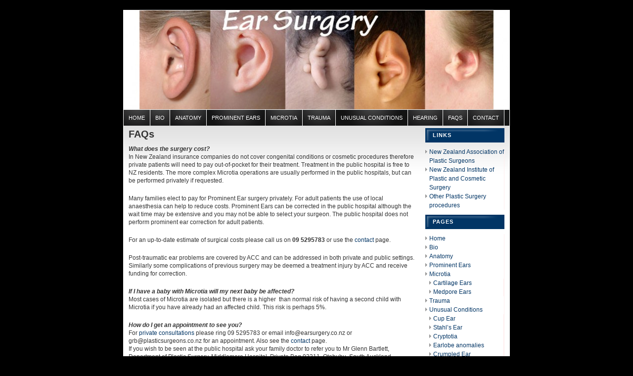

--- FILE ---
content_type: text/html; charset=UTF-8
request_url: http://www.earsurgery.co.nz/faqs
body_size: 17936
content:
<!DOCTYPE html PUBLIC "-//W3C//DTD XHTML 1.0 Transitional//EN" "http://www.w3.org/TR/xhtml1/DTD/xhtml1-transitional.dtd">
<html xmlns="http://www.w3.org/1999/xhtml">
<head profile="http://gmpg.org/xfn/11">

<!--The Title-->
<title>FAQs | Prominent Ears, Ear Pinning Surgery</title>

<!--The Favicon-->
<link rel="shortcut icon" href="http://www.earsurgery.co.nz/wp-content/themes/FlexxProfessional/images/favicon.ico" type="image/x-icon" />

<!--The Meta Info-->
<meta http-equiv="Content-Type" content="text/html; charset=UTF-8" />

<!--The Stylesheets-->
<link rel="stylesheet" href="http://www.earsurgery.co.nz/wp-content/themes/FlexxProfessional/style.css" type="text/css" media="screen" />
<!--[if lte IE 7]>
    <link rel="stylesheet" href="http://www.earsurgery.co.nz/wp-content/themes/FlexxProfessional/css/lte-ie7.css" type="text/css" media="screen" />
<![endif]-->
<!--[if lt IE 7]>
    <link rel="stylesheet" href="http://www.earsurgery.co.nz/wp-content/themes/FlexxProfessional/css/lt-ie7.css" type="text/css" media="screen" />
    <script src="http://www.earsurgery.co.nz/wp-content/themes/FlexxProfessional/js/dropdown.js" type="text/javascript"></script>
<![endif]-->
<script type="text/javascript"><!--//--><![CDATA[//><!--
sfHover = function() {
	if(document.getElementById("pagemenu")) {
		var sfEls = document.getElementById("pagemenu").getElementsByTagName("LI");
		for (var i=0; i<sfEls.length; i++) {
			sfEls[i].onmouseover=function() {
				this.className+=" sfhover";
			}
			sfEls[i].onmouseout=function() {
				this.className=this.className.replace(new RegExp(" sfhover\\b"), "");
			}
		}
	}
}
if (window.attachEvent) window.attachEvent("onload", sfHover);
sfHover = function() {
	if(document.getElementById("catmenu")) {
		var sfEls = document.getElementById("catmenu").getElementsByTagName("LI");
		for (var i=0; i<sfEls.length; i++) {
			sfEls[i].onmouseover=function() {
				this.className+=" sfhover";
			}
			sfEls[i].onmouseout=function() {
				this.className=this.className.replace(new RegExp(" sfhover\\b"), "");
			}
		}
	}
}
if (window.attachEvent) window.attachEvent("onload", sfHover);
//--><!]]></script>


<!-- custom style-sheet -->

<!--The RSS and Pingback-->
<link rel="alternate" type="application/rss+xml" title="Prominent Ears, Ear Pinning Surgery RSS Feed" href="http://www.earsurgery.co.nz/feed" />
<link rel="pingback" href="http://www.earsurgery.co.nz/xmlrpc.php" />



			<script type="text/javascript">//<![CDATA[
			// Google Analytics for WordPress by Yoast v4.2.5 | http://yoast.com/wordpress/google-analytics/
			var _gaq = _gaq || [];
			_gaq.push(['_setAccount', 'UA-30214265-1']);
							_gaq.push(['_trackPageview']);
			(function () {
				var ga = document.createElement('script');
				ga.type = 'text/javascript';
				ga.async = true;
				ga.src = ('https:' == document.location.protocol ? 'https://ssl' : 'http://www') + '.google-analytics.com/ga.js';
				var s = document.getElementsByTagName('script')[0];
				s.parentNode.insertBefore(ga, s);
			})();
			//]]></script>
			<link rel='stylesheet' id='ithemes_feedburner_widget-theme-options-css'  href='http://www.earsurgery.co.nz/wp-content/themes/FlexxProfessional/lib/feedburner-widget/css/style.css.php?ver=3.4.2' type='text/css' media='all' />
<link rel='stylesheet' id='adminbar_search_css-css'  href='http://www.earsurgery.co.nz/wp-content/plugins/enhanced-admin-bar-with-codex-search/css/adminbar_search.css?ver=3.4.2' type='text/css' media='all' />
<script type='text/javascript' src='http://www.earsurgery.co.nz/wp-includes/js/comment-reply.js?ver=3.4.2'></script>
<script type='text/javascript' src='http://www.earsurgery.co.nz/wp-includes/js/jquery/jquery.js?ver=1.7.2'></script>
<script type='text/javascript' src='http://www.earsurgery.co.nz/wp-content/themes/FlexxProfessional/lib/contact-page-plugin/js/md5.js?ver=3.4.2'></script>
<script type='text/javascript' src='http://www.earsurgery.co.nz/wp-content/themes/FlexxProfessional/lib/contact-page-plugin/js/contact-page-plugin.js?ver=3.4.2'></script>
<link rel="EditURI" type="application/rsd+xml" title="RSD" href="http://www.earsurgery.co.nz/xmlrpc.php?rsd" />
<link rel="wlwmanifest" type="application/wlwmanifest+xml" href="http://www.earsurgery.co.nz/wp-includes/wlwmanifest.xml" /> 
<link rel='prev' title='Cup Ear' href='http://www.earsurgery.co.nz/cup-ear' />
<link rel='next' title='Unusual Conditions' href='http://www.earsurgery.co.nz/unusual-conditions' />
<meta name="generator" content="WordPress 3.4.2" />

<!-- All in One SEO Pack 1.6.15 by Michael Torbert of Semper Fi Web Design[224,276] -->
<link rel="canonical" href="http://www.earsurgery.co.nz/faqs" />
<!-- /all in one seo pack -->
<style>
.wh_highlighted
					  {
					   background-color :#ffff00;
					   color :#000000;
					   
					   font-weight:bold;
					   
					  }
</style>
	<style type="text/css">
		body {
							background-color: #000000;
				background-image: none;
					}
	</style>
</head>
<body>
<div class="c780 center wrap" id="container">

	
	<div id="header" style="position:relative;">
			<style type="text/css">
		#featured-images-rotator {
			background: url('http://www.earsurgery.co.nz/wp-content/uploads/2011/10/Header-series-2-resized-image-780x200.jpg');
		}
		#featured-images-rotator,
		#featured-images-rotator-wrapper {
			width: 780px;
			height: 200px;
			text-align: left;
		}
		#featured-images-rotator-container .featured-images-link-overlay {
			height: 200px;
			width: 780px;
			position: absolute;
			top: 0;
			display: block;
		}
		#featured-images-rotator-container .featured-images-link {
			text-decoration: none;
		}
		#featured-images-rotator-container .featured-images-title-overlay {
			width: 780px;
			position: absolute;
			bottom: 0;
			text-align: center;
			padding: px;
			display: block;
		}
		#featured-images-rotator-container .featured-images-title-overlay-header {
			width: 100%;
			color: #FF0000;
			font-size: px;
		}
		#featured-images-rotator-container .featured-images-title-overlay-subheader {
			width: 100%;
			color: #FF0000;
			font-size: px;
		}
		#featured-images-rotator-container .featured-images-title-overlay-header {
			padding-bottom: px;
		}
		#featured-images-rotator-container .featured-images-title-overlay-header a {
			color: #FF0000;
			font-size: px;
			line-height: 1;
		}
		#featured-images-rotator-container .featured-images-title-overlay-subheader a {
			color: #FF0000;
			font-size: px;
			line-height: 1;
		}
	</style>
	
	<div id="featured-images-rotator-wrapper" style="position:relative;">
		<div id="featured-images-rotator-container" style="position:relative;">
			<div id="featured-images-rotator"><!-- placeholder --></div>
			
						
						
		</div>
	</div>
	</div>
	
	<div id="below-header"><div id="pagemenu" class="menu-header"><ul id="menu-my-pages-menu" class="menu"><li id="menu-item-128" class="menu-item menu-item-type-post_type menu-item-object-page menu-item-128"><a href="http://www.earsurgery.co.nz/" >Home</a></li>
<li id="menu-item-133" class="menu-item menu-item-type-post_type menu-item-object-page menu-item-133"><a href="http://www.earsurgery.co.nz/about" >Bio</a></li>
<li id="menu-item-340" class="menu-item menu-item-type-post_type menu-item-object-page menu-item-340"><a href="http://www.earsurgery.co.nz/anatomy" >Anatomy</a></li>
<li id="menu-item-135" class="menu-item menu-item-type-post_type menu-item-object-page menu-item-135"><a href="http://www.earsurgery.co.nz/prominent-ears" >Prominent Ears</a></li>
<li id="menu-item-136" class="menu-item menu-item-type-post_type menu-item-object-page menu-item-136"><a href="http://www.earsurgery.co.nz/microtia" >Microtia</a>
<ul class="sub-menu">
	<li id="menu-item-138" class="menu-item menu-item-type-post_type menu-item-object-page menu-item-138"><a href="http://www.earsurgery.co.nz/microtia/cartilage-ears" >Cartilage Ears</a></li>
	<li id="menu-item-137" class="menu-item menu-item-type-post_type menu-item-object-page menu-item-137"><a href="http://www.earsurgery.co.nz/microtia/medpore-ears" >Medpore Ears</a></li>
</ul>
</li>
<li id="menu-item-132" class="menu-item menu-item-type-post_type menu-item-object-page menu-item-132"><a href="http://www.earsurgery.co.nz/trauma" >Trauma</a></li>
<li id="menu-item-222" class="menu-item menu-item-type-post_type menu-item-object-page menu-item-222"><a href="http://www.earsurgery.co.nz/unusual-conditions" >Unusual Conditions</a>
<ul class="sub-menu">
	<li id="menu-item-168" class="menu-item menu-item-type-post_type menu-item-object-page menu-item-168"><a href="http://www.earsurgery.co.nz/cup-ear" >Cup Ear</a></li>
	<li id="menu-item-134" class="menu-item menu-item-type-post_type menu-item-object-page menu-item-134"><a href="http://www.earsurgery.co.nz/stahls-ear" >Stahl&#8217;s Ear</a></li>
	<li id="menu-item-130" class="menu-item menu-item-type-post_type menu-item-object-page menu-item-130"><a href="http://www.earsurgery.co.nz/cryptotia" >Cryptotia</a></li>
	<li id="menu-item-225" class="menu-item menu-item-type-post_type menu-item-object-page menu-item-225"><a href="http://www.earsurgery.co.nz/earlobe-anomalies" >Earlobe anomalies</a></li>
	<li id="menu-item-238" class="menu-item menu-item-type-post_type menu-item-object-page menu-item-238"><a href="http://www.earsurgery.co.nz/crumpled-ear" >Crumpled Ear</a></li>
	<li id="menu-item-242" class="menu-item menu-item-type-post_type menu-item-object-page menu-item-242"><a href="http://www.earsurgery.co.nz/tags" >Tags</a></li>
	<li id="menu-item-246" class="menu-item menu-item-type-post_type menu-item-object-page menu-item-246"><a href="http://www.earsurgery.co.nz/sinuses" >Sinuses</a></li>
</ul>
</li>
<li id="menu-item-129" class="menu-item menu-item-type-post_type menu-item-object-page menu-item-129"><a href="http://www.earsurgery.co.nz/hearing" >Hearing</a></li>
<li id="menu-item-203" class="menu-item menu-item-type-post_type menu-item-object-page current-menu-item page_item page-item-201 current_page_item menu-item-203"><a href="http://www.earsurgery.co.nz/faqs" >FAQs</a></li>
<li id="menu-item-131" class="menu-item menu-item-type-post_type menu-item-object-page menu-item-131"><a href="http://www.earsurgery.co.nz/contact" >Contact</a></li>
</ul></div></div>
<!-- tpl page.php -->


<div class="w600-" id="content">

			
	<!--Post Wrapper Class-->
	<div class="post">
	
	<!--Title-->
	<h3 id="post-201">FAQs</h3>

	<!--post text with the read more link-->
	<p><strong><em>What does the surgery cost?<br />
</em></strong>In New Zealand insurance companies do not cover congenital conditions or cosmetic procedures therefore private patients will need to pay out-of-pocket for their treatment. Treatment in the public hospital is free to NZ residents. The more complex Microtia operations are usually performed in the public hospitals, but can be performed privately if requested.</p>
<p>Many families elect to pay for Prominent Ear surgery privately. For adult patients the use of local anaesthesia can help to reduce costs. Prominent Ears can be corrected in the public hospital although the wait time may be extensive and you may not be able to select your surgeon. The public hospital does not perform prominent ear correction for adult patients.</p>
<p>For an up-to-date estimate of surgical costs please call us on <strong>09 5295783</strong> or use the <a title="Contact" href="http://www.earsurgery.co.nz?page_id=53" onclick="javascript:_gaq.push(['_trackEvent','outbound-article','http://www.earsurgery.co.nz?page_id=53']);">contact</a> page.</p>
<p>Post-traumatic ear problems are covered by ACC and can be addressed in both private and public settings. Similarly some complications of previous surgery may be deemed a treatment injury by ACC and receive funding for correction.</p>
<p><strong><em>If I have a baby with Microtia will my next baby be affected?<br />
</em></strong>Most cases of Microtia are isolated but there is a higher  than normal risk of having a second child with Microtia if you have already had an affected child. This risk is perhaps 5%.</p>
<p><strong><em>How do I get an appointment to see you?</em></strong><br />
For <a title="Contact" href="http://www.earsurgery.co.nz?page_id=53" onclick="javascript:_gaq.push(['_trackEvent','outbound-article','http://www.earsurgery.co.nz?page_id=53']);">private consultations</a> please ring 09 5295783 or email info@earsurgery.co.nz or grb@plasticsurgeons.co.nz for an appointment. Also see the <a title="Contact" href="http://www.earsurgery.co.nz?page_id=53" onclick="javascript:_gaq.push(['_trackEvent','outbound-article','http://www.earsurgery.co.nz?page_id=53']);">contact</a> page.<br />
If you wish to be seen at the public hospital ask your family doctor to refer you to Mr Glenn Bartlett, Department of Plastic Surgery, Middlemore Hospital, Private Bag 93311, Otahuhu, South Auckland.</p>
<p><strong>M<em>y child has prominent ears. What age should they be corrected?</em></strong><br />
In general I like to wait until the child is 4 as by then the ear cartilage is stiff enough to have a predictable surgical result. It is nice to perform the procedure before school so any teasing is averted. It is also possible to correct the ears at any age thereafter.</p>
<p>&nbsp;</p>
	
	<!--post meta info-->
	<div class="meta-bottom wrap">
	</div>
    
	</div><!--end .post-->
	
	  
		
</div><!--end #content-->

<div class="w180- left sidebar">

<!--sidebar.php-->
<div class="widget"><h4>Links</h4>
	<ul class='xoxo blogroll'>
<li><a href="http://www.plasticsurgery.org.nz" target="" onclick="javascript:_gaq.push(['_trackEvent','outbound-blogroll','http://www.plasticsurgery.org.nz']);">New Zealand Association of Plastic Surgeons</a></li>
<li><a href="http://www.plasticsurgeons.co.nz" rel="me" target="_blank" onclick="javascript:_gaq.push(['_trackEvent','outbound-blogroll','http://www.plasticsurgeons.co.nz']);">New Zealand Institute of Plastic and Cosmetic Surgery</a></li>
<li><a href="http://www.plasticsurgeons.co.nz/procedures-we-offer.html" target="" onclick="javascript:_gaq.push(['_trackEvent','outbound-blogroll','http://www.plasticsurgeons.co.nz/procedures-we-offer.html']);">Other Plastic Surgery procedures</a></li>

	</ul>
</div>
<div class="widget"><h4>Pages</h4><div class="menu-my-pages-menu-container"><ul id="menu-my-pages-menu-1" class="menu"><li class="menu-item menu-item-type-post_type menu-item-object-page menu-item-128"><a href="http://www.earsurgery.co.nz/" >Home</a></li>
<li class="menu-item menu-item-type-post_type menu-item-object-page menu-item-133"><a href="http://www.earsurgery.co.nz/about" >Bio</a></li>
<li class="menu-item menu-item-type-post_type menu-item-object-page menu-item-340"><a href="http://www.earsurgery.co.nz/anatomy" >Anatomy</a></li>
<li class="menu-item menu-item-type-post_type menu-item-object-page menu-item-135"><a href="http://www.earsurgery.co.nz/prominent-ears" >Prominent Ears</a></li>
<li class="menu-item menu-item-type-post_type menu-item-object-page menu-item-136"><a href="http://www.earsurgery.co.nz/microtia" >Microtia</a>
<ul class="sub-menu">
	<li class="menu-item menu-item-type-post_type menu-item-object-page menu-item-138"><a href="http://www.earsurgery.co.nz/microtia/cartilage-ears" >Cartilage Ears</a></li>
	<li class="menu-item menu-item-type-post_type menu-item-object-page menu-item-137"><a href="http://www.earsurgery.co.nz/microtia/medpore-ears" >Medpore Ears</a></li>
</ul>
</li>
<li class="menu-item menu-item-type-post_type menu-item-object-page menu-item-132"><a href="http://www.earsurgery.co.nz/trauma" >Trauma</a></li>
<li class="menu-item menu-item-type-post_type menu-item-object-page menu-item-222"><a href="http://www.earsurgery.co.nz/unusual-conditions" >Unusual Conditions</a>
<ul class="sub-menu">
	<li class="menu-item menu-item-type-post_type menu-item-object-page menu-item-168"><a href="http://www.earsurgery.co.nz/cup-ear" >Cup Ear</a></li>
	<li class="menu-item menu-item-type-post_type menu-item-object-page menu-item-134"><a href="http://www.earsurgery.co.nz/stahls-ear" >Stahl&#8217;s Ear</a></li>
	<li class="menu-item menu-item-type-post_type menu-item-object-page menu-item-130"><a href="http://www.earsurgery.co.nz/cryptotia" >Cryptotia</a></li>
	<li class="menu-item menu-item-type-post_type menu-item-object-page menu-item-225"><a href="http://www.earsurgery.co.nz/earlobe-anomalies" >Earlobe anomalies</a></li>
	<li class="menu-item menu-item-type-post_type menu-item-object-page menu-item-238"><a href="http://www.earsurgery.co.nz/crumpled-ear" >Crumpled Ear</a></li>
	<li class="menu-item menu-item-type-post_type menu-item-object-page menu-item-242"><a href="http://www.earsurgery.co.nz/tags" >Tags</a></li>
	<li class="menu-item menu-item-type-post_type menu-item-object-page menu-item-246"><a href="http://www.earsurgery.co.nz/sinuses" >Sinuses</a></li>
</ul>
</li>
<li class="menu-item menu-item-type-post_type menu-item-object-page menu-item-129"><a href="http://www.earsurgery.co.nz/hearing" >Hearing</a></li>
<li class="menu-item menu-item-type-post_type menu-item-object-page current-menu-item page_item page-item-201 current_page_item menu-item-203"><a href="http://www.earsurgery.co.nz/faqs" >FAQs</a></li>
<li class="menu-item menu-item-type-post_type menu-item-object-page menu-item-131"><a href="http://www.earsurgery.co.nz/contact" >Contact</a></li>
</ul></div></div></div><div style="clear:both; height:0px"><!-- blank --></div>

</div><!--end #container-->

<div class="c780 center wrap" id="footer">
	<div class="alignleft">
	<strong>Prominent Ears, Ear Pinning Surgery</strong><br />
	Copyright &copy; 2026 All Rights Reserved	</div>
	<div class="alignright">
		<a href="http://flexxtheme.com/" title="Flexx Theme">Flexx Theme</a> by <a href="http://ithemes.com" title="WordPress Themes">iThemes</a><br />Powered by <a href="http://wordpress.org">WordPress</a>	</div>
       
	</div>

</body>
</html>


--- FILE ---
content_type: text/css
request_url: http://www.earsurgery.co.nz/wp-content/themes/FlexxProfessional/style.css
body_size: 14969
content:
/*
Theme Name: Flexx Professional
Theme URI: http://flexxtheme.com/
Author: iThemes
Author URI: http://ithemes.com/
Version: 4.0.13
Description: Flexx is an endlessly extensible, highly configurable blog theme from iThemes.com.
Tags: blog, theme options, multiple layouts, multiple color schemes

DO NOT MODIFY THIS STYLESHEET.
Rather, use a Child theme to prevent your modifications being overwritten when upgrading the Flexx theme.
Instructions, Child theme downloads and more information here: http://ithemes.com/codex/page/Flexx_Child_Themes.

Copyright (c) 2009 iThemes Media, LLC.
See license.txt for terms and conditions.

See history.txt for version history.
*/
/*CSS Reset*/
@import url(css/reset.css);
/*Get the grid, baby!*/
@import url(css/grid.css);

body { /* This is where you set many of the universal defaults */
	background: #e5e5e5 url(images/body-bg.gif) repeat-x; 
	color: #333;
	font-family: Arial, Helvetica, sans-serif;
	font-size: 12px;
	line-height: 16px;
}

/*********************************************
		Universal Link Styles
*********************************************/
a {
	color: #023565;
	text-decoration: none;
}
a:hover { 
	color: #023565; 
	text-decoration: underline; 
}

/*********************************************
		Universal Text Elements
*********************************************/
i, em {
	font-style: italic;
}
b, strong {
	font-weight: bold;
}
ol, ul {
	margin: 5px 35px;
}
ol {
	list-style-type: decimal;
}
ul {
	list-style-type: square;
}
blockquote {
	margin: 5px 20px 5px 20px; padding: 0px 20px;
	font-style: italic;
	background: #DDD;
	border: 1px solid #555;
	border-left: 3px solid #555;
}
img { border: 0px; background: none; }
p {
	padding: 10px 0px;
	margin: 0px;
}
/*********************************************
		Header Styles
*********************************************/
/* Use this for universal styles for all header elements
Be sure to uncomment the styles before using */
h1,h2,h3,h4,h5,h6 {
	/*
	font-family: ;
	font-size: ;
	color: px;
	margin: px; padding: px;
	*/
}

h1 { /* This style is generally used as title on single posts and pages */
	font-size: 20px;
	line-height: 24px;
}
h2 { /* This style used as a sub-header in post/page content */
	font-size: 18px;
}
h3 { /* This style used as the post titles on homepage/archive */
	clear: both;
	font-size: 20px;
	line-height: 24px;
}
h3 a {
}
h3 a:hover {
}
h4 { /* This style used as title for comments and as the identifying header on archive page  */
	font-size: 18px;
	padding: 0 0 0 15px;
}
h5 {
	font-size: 16px;
}
h6 {
	font-size: 14px;
}

/*********************************************
		The Obligatory WP Styles
*********************************************/
.aligncenter,
div.aligncenter {
   display: block;
   margin-left: auto;
   margin-right: auto;
}
.alignleft {
   float: left;
   margin: 0px 8px 8px 0px;
}
.alignright {
   float: right;
   margin: 0px 0px 8px 8px;
}
.wp-caption {
   border: 1px solid #ddd;
   text-align: center;
   background-color: #f3f3f3;
   padding-top: 4px;
   margin: 10px;
}
.wp-caption img {
   margin: 0;
   padding: 0;
   border: 0 none;
}
.wp-caption p.wp-caption-text {
   font-size: 11px;
   line-height: 17px;
   padding: 0 4px 5px;
   margin: 0;
}
.post img {border: 2px solid #cfcfcf;}

/*********************************************
		Container Div
*********************************************/
#container {
	background: #FFF;
	margin-top: 20px;
	border: 1px solid #FFF;
}

/*********************************************
		Header Styles
*********************************************/
#header {
	clear: both;
	background: #000;
	position: relative;
}
#header #title a {
	display: block;
	overflow: hidden;
}
/*********************************************
		Horizontal Navigation Styles 
				(with dropdowns)
*********************************************/
#above-header #pagemenu,
#above-header #catmenu {
	border-bottom: 1px solid #FFF;
}
#below-header #pagemenu,
#below-header #catmenu {
	border-top: 1px solid #FFF;
}
#pagemenu,
#catmenu {
	width: 100%;
	margin: 0 auto 0; padding: 0;
	background: #131313;
	height: 32px;
	text-transform: uppercase;
	font-size: 11px;
}
#pagemenu ul,
#catmenu ul {
	float: left;
	list-style: none;
	margin: 0; padding: 0;
}
#pagemenu li,
#catmenu li {
	float: left;
	list-style: none;
	margin: 0; padding: 0;
}
#pagemenu li a,
#catmenu li a {
	color: #FFF;
	display: block;
	font-weight: normal;
    margin: 0; padding: 8px 10px;
	text-decoration: none;
	border-right: 1px solid #FFF;
	background: #131313 url(images/menu-item-bg.gif) top center no-repeat;
}
#pagemenu li a:hover,
#catmenu li a:hover {
	background: #0b2300 url(images/menu-active-bg.gif) top center no-repeat;
}
/* Home link */
#pagemenu ul li.home a {
	width: 40px;
	text-indent: -9999px;
	overflow: hidden;
	background: #131313 url(images/menu-home-bg.gif) top center no-repeat;
}
#pagemenu ul li.home a:hover {
	width: 40px;
	text-indent: -9999px;
	overflow: hidden;
	background: #0b2300 url(images/menu-home-active-bg.gif) top center no-repeat;
}

/* second level stuff */
#pagemenu li ul,
#catmenu li ul {
	z-index: 9999;
	position: absolute;
	left: -999em;
	height: auto;
	width: 190px;
	margin: 0; padding: 0;
	border-top: 1px solid #FFF;
}
#pagemenu li li,
#catmenu li li {
	padding: 0;
}
#pagemenu li li a,
#catmenu li li a {
	width: 168px;
	float: none;
	margin: 0px;
	padding: 2px 10px;
	border: 1px solid #FFF;
	border-top: none;
	background: #131313 url(images/menu-item-bg.gif) top center no-repeat;
}
#pagemenu li li a:hover,
#catmenu li li a:hover {
	background: #0b2300 url(images/menu-active-bg.gif) top center no-repeat;
	color: #FFFFFF;
	padding: 2px 10px;
}
#pagemenu li ul,
#catmenu li ul {
	z-index: 9999;
	position: absolute;
	left: -999em;
	height: auto;
	width: 190px;
	margin: 0; padding: 0;
}
#pagemenu li ul ul,
#catmenu li ul ul {
	margin: -22px 0 0 189px;
}
#pagemenu li:hover ul ul,
#pagemenu li:hover ul ul ul,
#pagemenu li.sfhover ul ul,
#pagemenu li.sfhover ul ul ul,
#catmenu li:hover ul ul,
#catmenu li:hover ul ul ul,
#catmenu li.sfhover ul ul,
#catmenu li.sfhover ul ul ul {
	left: -999em;
}
#pagemenu li:hover ul,
#pagemenu li li:hover ul,
#pagemenu li li li:hover ul,
#pagemenu li.sfhover ul,
#pagemenu li li.sfhover ul,
#pagemenu li li li.sfhover ul,
#catmenu li:hover ul,
#catmenu li li:hover ul,
#catmenu li li li:hover ul,
#catmenu li.sfhover ul,
#catmenu li li.sfhover ul,
#catmenu li li li.sfhover ul {
	left: auto;
}
#pagemenu li:hover,
#pagemenu li.sfhover,
#catmenu li:hover,
#catmenu li.sfhover { 
	position: static;
}

/*********************************************
		Feature-Top Div
		Feature-Bottom Div
*********************************************/
.w260,.w260-,.w390,.w390- {display: inline; float: left; margin: 0px 10px; text-align: left; overflow: hidden;}
.w260 {width: 240px;} .w260- {width: 260px; margin: 0px;}
.w390 {width: 370px;} .w390- {width: 390px; margin: 0px;}
#feature-top,
#feature-bottom {
	width: 100%;
	background: #134600 url(images/feature-top-bg.gif) bottom center no-repeat;
	color: #FFF;
	float: left;
	margin: 0px; padding: 0px 0px 10px 0px;
	overflow: hidden;
}
#feature-top {
	border-top: 1px solid #FFF;
}
#feature-top a {
	color: #FFF;
	text-decoration: none;
}
#feature-top a:hover {
	color: #FFF;
	text-decoration: underline;
}
#feature-bottom {
	background: #1c1c1c;
}
#feature-bottom a {
	color: #FFF;
	text-decoration: none;
}
#feature-bottom a:hover {
	color: #FFF;
	text-decoration: underline;
}
#feature-top .widget,
#feature-bottom .widget {
	padding: 0px 0px 10px 0px;
}
#feature-top h4,
#feature-bottom h4 {
	background: none;
	margin: 0px 10px; padding: 5px 0px;
	color: #FFF;
	font-size: 11px;
	text-transform: uppercase;
	border-bottom: 1px solid #3e6a2b;
}
#feature-top h4 a,
#feature-bottom h4 a {
	color: #FFF;
	text-decoration: none;
}
#feature-top h4 a:hover,
#feature-bottom h4 a:hover {
	color: #FFF;
	text-decoration: none;
}
#feature-bottom h4 {
	border: none;
	font-weight: bold;
	padding-top: 10px;
	padding-bottom: 0px;
}

#feature-top p,
#feature-top ul,
#feature-top ol,
#feature-top img  {
	padding: 10px;
}
#feature-bottom p,
#feature-bottom ul,
#feature-bottom ol,
#feature-bottom img  {
	padding: 10px;
}
#feature-top .textwidget,
#feature-bottom .textwidget {
	padding: 10px;
}
#feature-top ul,
#feature-top ol,
#feature-bottom ul,
#feature-bottom ol {
	padding: 10px 0px; margin: 0px 15px 5px 25px;
	list-style-type: square;
}
#feature-top li ul,
#feature-top li ol,
#feature-bottom li ul,
#feature-bottom li ol {
	padding: 0px;
}
#feature-top a.rsswidget img,
#feature-bottom a.rsswidget img {
	display: none;
}
	
/*********************************************
		Content Div
*********************************************/
#content {
	background: #FFF url(images/grad.gif) repeat-x;
}

.page,
.post {
	padding: 5px 10px 10px 10px;
}
.post .title {
	width: 580px;
}
.page .date {
	display: none;
}
.post .date {
	display: block;
	width: 69px; height: 75px;
	background: url(images/date.png) no-repeat;
	text-align: center;
	color: #FFF;
	float: left;
}
.post .date .month {
	font-size: 16px;
	line-height: 32px;
	text-transform: uppercase;
}
.post .date .day {
	font-size: 35px;
	line-height: 35px;
}
.post .post-title {
	float: left;
	width: 500px;
	padding: 12px 0px 0px 10px;
}
.post .post-title a {
	text-decoration: none;
}

/*********************************************
		Post Meta Styles, if needed
*********************************************/
.meta-top {
	clear: both; /* we need this so floats in the post are cleared */
}
.meta-bottom {
	clear: both; /* we need this so floats in the post are cleared */
	border-top: 1px solid #d7d7d7;
	margin: 10px 0px 0px 0px; padding: 10px 0px 0px 0px;
}
.meta-bottom .alignleft {
	width: 70%;
}
.meta-bottom .categories {
	background: url(images/folder.png) 0px 0px no-repeat;
	padding: 0px 0px 0px 18px;
}
.meta-bottom .comments {
	background: url(images/comments.png) 0px 2px no-repeat;
	padding: 0px 0px 0px 18px;
}
.photometa {
	margin: 0px 5px 0px 5px; padding: 0px 0px;
	width: 100%;
}
.EXIF {
	margin: -22px 0px 0px 10px; padding: 0px 0px;
	float: left;
	width: 33%;
}
.photometa h4 {
	border-bottom: 1px solid #666;
	text-align: center;
	margin: 0px; padding: 0px;
}
.photometa ul {
	list-style-type: none;
}

/*********************************************
		Previous/Next Page Navigation
*********************************************/
.paging {
	clear: both; /* To clear any floats */
	margin: 0px; padding: 10px;
}

/*********************************************
		Sidebar
*********************************************/
#sidebar { /* Wide Sidebar */
	background: #FFF url(images/grad.gif) repeat-x;
}
.sidebar {
	background: #FFF url(images/grad.gif) repeat-x;
}
#sidebar .sidebar {
	background: none;
}
.sidebar a {
	text-decoration: none;
}
.sidebar a:hover {
	text-decoration: underline;
}
.sidebar h4 {
	clear: both;
	background: #013565 url(images/sidebar-h4-bg.gif) top left no-repeat;
	color: #FFF;
	font-size: 11px;
	text-transform: uppercase;
	letter-spacing: 1px;
	margin: 0 0 10px 0; padding: 8px 0px 8px 15px;
	line-height: 13px;
}
.sidebar h4 img {
	padding: 0px;
}
.sidebar h4 a {
	color: #FFF;
	text-decoration: none;
	margin: 0px; padding: 0px;
}
.sidebar .widget {
	clear: both;
	padding: 5px 10px;
}
.sidebar p,
.sidebar ul,
.sidebar ol,
.sidebar img {
	padding: 5px 0px;
}
.sidebar p, 
.sidebar .textwidget {
	padding: 5px 0px;
}
.sidebar img {
	text-align: center;
}
.sidebar ul {
	list-style-type: none;
	margin: 0px; padding: 0px;
}
.sidebar ul li {
	margin: 0px; padding: 0px 0px 0px 8px;
	line-height: 18px;
	background: url(images/arrow.gif) 0px 4px no-repeat;
	border-right: 1px solid #ffeeee;
}
.sidebar ul li a {
	text-decoration: none;
}
.sidebar ul li a:hover {
	
}
.sidebar ul li ul {
	margin: 0px; padding: 0px;
}
.sidebar ul li ul li {
	margin: 0px; padding: 0px 0px 0px 8px;
}
.sidebar a.rsswidget img {
	display: none;
}

/*********************************************
		Comment Styles
*********************************************/
#comments {
	margin: 0; padding: 20px 10px;
}
#comments .title {
	font-size: 25px;
	margin: 0px; padding: 15px 0px;
}
#comments ol.commentlist {
	margin: 0px; padding: 0px;
	background: #333;
}
#comments ul.children {
	margin: 0px; padding: 10px 0px 0px 20px;
}
#comments .vcard {
	
}
#comments .vcard .avatar {
	display: block;
	float: left;
	margin: 0px; padding: 0px 10px 0px 0px;
}
#comments .comment-meta {
	padding: 0px 0px 20px 0px;
}
#comments li.even,
#comments li.odd {
	clear: both;
	list-style-type: none;
	margin: 5px 0px 5px 0px; padding: 10px;
	background: #FFFFFF;
	overflow: hidden;
	border: 1px solid #999;
}
#comments ul.children li {
}
#comments li.even {
	margin: 5px 0px 5px 0px;
	padding: 10px;
	overflow: hidden;
}
#comments li.odd {
	margin: 5px 0px 5px 0px;
	padding: 10px;
	overflow: hidden;
}
#comments blockquote {
	margin: 10px 0px; padding: 10px;
}
#comments .alert {
	background: #fffbd6;
	border: 1px solid #ebe067;
	margin: 5px 0px; padding: 5px;
}
#comments p {
	margin: 0px 0px 10px; padding: 0px;
}

#respond {
	overflow: hidden;
	padding: 10px;
}
#respond #commentform {
	margin: 5px 0px 0px 0px;
	padding: 0px;
	overflow: hidden;
}
#respond #commentform #author,
#respond #commentform #email,
#respond #commentform #url {
	width: 50%;
	margin: 0px 0px 5px 0px; padding: 5px;
}
#respond #commentform #comment {
	width: 90%;
	margin: 10px 0px 15px 0px; padding: 5px;
}
#ithemes-contact-page-name,
#ithemes-contact-page-website,
#ithemes-contact-page-email,
#ithemes-contact-page-form textarea {
	font-family: Helvetica, Arial, sans-serif;
	font-size: 14px;
	line-height: 17px;
}
#commentform textarea,
#commentform input {
	font-family: Helvetica, Arial, sans-serif;
	font-size: 14px;
	line-height: 17px;
}

/*********************************************
		Footer Styles
*********************************************/
#footer {
	text-align: left;
	color: #222;
}
#footer .alignleft,
#footer .alignright {
	padding: 10px;
}
#footer .alignright {
	text-align: right;
}
#footer a {
	color: #222;
	text-decoration: none;
}
#footer a:hover {
	text-decoration: underline;
}

/*********************************************
		Contact Form Styles
*********************************************/
.ithemes-contact-page {
	margin: 0 auto;
	font-size: 12px;
	font-family: Arial, Helvetica, sans-serif;
}
.ithemes-contact-page td {
	padding: 5px;
	text-align: left;
}
.ithemes-contact-page td.label {
	text-align: right;
	vertical-align: top;
	font-weight: bold;
}

.ithemes-contact-page input,
.ithemes-contact-page textarea,
.ithemes-contact-page select {
	font-family: Arial, Helvetica, Sans-Serif;
	padding: 3px;
}
.ithemes-contact-page input:hover,
.ithemes-contact-page textarea:hover,
.ithemes-contact-page  select:hover	{
}

.ithemes-contact-page  input:focus,
.ithemes-contact-page  textarea:focus,
.ithemes-contact-page  select:focus	{
}

.ithemes-contact-page textarea,
.ithemes-contact-page input {
}


--- FILE ---
content_type: text/css
request_url: http://www.earsurgery.co.nz/wp-content/plugins/enhanced-admin-bar-with-codex-search/css/adminbar_search.css?ver=3.4.2
body_size: 8713
content:
/* 3.2+ wp-admin search form styles */
/*.dw_search_form,
.dw_search_form .dw_search_input,
.dw_search_form .dw_search_go {
	margin-top: 2px;
}

*/.search_codex:after, .search_codex:before {
	content: " |";
	margin-left: 5px;
	margin-right: 10px;
}
.search_codex:before {
	margin-left: 5px;
	margin-right: 5px;
}
.search_codex {
}
#wpadminbar .quicklinks .menupop ul li {
	clear: both;
}
/* Admin Bar Styles */
/*#wpadminbar form.dw_search,
#wpadminbar form.dw_search .dw_search_input,*/
.wp-admin #wpadminbar form.dw_search .dw_search_go {
	height: 18px;
	padding: 0;
	position: relative;
	top: -4px;
	-moz-border-radius: 0px;
	-webkit-border-radius: 0px;
	-khtml-border-radius: 0px;
	border-radius: 0px;
	-moz-box-shadow: none;
	-webkit-box-shadow: none;
	-khtml-box-shadow: none;
	box-shadow: none;
	font-size: 12px;
	line-height: 18px;
	border: none;
	background: none;
}
#wpadminbar .quicklinks #wp-admin-bar-dsgnwrks_help_menu > a {
	padding: 0 4px;
}

#wpadminbar form.dw_search .dw_search_go {
	margin: 0 0 0 2px;
}

#wpadminbar form.dw_search {
	float: left;
	height: 24px;
	padding: 2px 4px;
	margin: 0;
	clear: both;
}
#wpadminbar #wp-admin-bar-dsgnwrks_help_menu ul form.dw_search {
	margin: 0 -8px;
}
#wpadminbar .admin-bar-search:hover {
	/* default background */
	background: transparent;
}

#wpadminbar .ab-top-menu > li#wp-admin-bar-dsgnwrks_help_menu {
	background: transparent;
}
#wpadminbar.nojs .ab-top-menu > li#wp-admin-bar-dsgnwrks_help_menu.menupop:hover > .ab-item,
#wpadminbar .ab-top-menu > li#wp-admin-bar-dsgnwrks_help_menu.menupop.hover > .ab-item {
	color: #fafafa;
	background-color: #3a3a3a; /* Fallback */
	background-image: -ms-linear-gradient(bottom, #3a3a3a, #222); /* IE10 */
	background-image: -moz-linear-gradient(bottom, #3a3a3a, #222); /* Firefox */
	background-image: -o-linear-gradient(bottom, #3a3a3a, #222); /* Opera */
	background-image: -webkit-gradient(linear, left bottom, left top, from(#3a3a3a), to(#222)); /* old Webkit */
	background-image: -webkit-linear-gradient(bottom, #3a3a3a, #222); /* new Webkit */
	background-image: linear-gradient(bottom, #3a3a3a, #222); /* proposed W3C Markup */

}


#wpadminbar form.dw_search .dw_search_input, #wpadminbar #wp-admin-bar-dsgnwrks_help_menu ul .dw_search_input {
	height: 23px;
	width: 140px;
	float: left;
	font: 13px "Helvetica Neue", sans-serif;
	border: none;
	padding: 0 3px 0 24px;
	margin: 0 3px 0 0;

	color: #ccc;
	text-shadow: #444 0px -1px 0px;
	background-color: rgba( 255, 255, 255, 0 );

	background-image: url('search.png');
	background-repeat: no-repeat;
	background-position: 4px 2px;

	-webkit-border-radius: 3px;
	-khtml-border-radius: 3px;
	-moz-border-radius: 3px;
	border-radius: 3px;

	-moz-box-shadow: none;
	-webkit-box-shadow: none;
	box-shadow: none;

	-moz-box-sizing: border-box;
	-webkit-box-sizing: border-box;
	-ms-box-sizing: border-box;
	box-sizing: border-box;
	outline: none;

	-webkit-transition-duration: 400ms;
	-webkit-transition-property: width, background;
	-webkit-transition-timing-function: ease;
	-moz-transition-duration: 400ms;
	-moz-transition-property: width, background;
	-moz-transition-timing-function: ease;
	-o-transition-duration: 400ms;
	-o-transition-property: width, background;
	-o-transition-timing-function: ease;
}

#wpadminbar #wp-admin-bar-dsgnwrks_help_menu ul .dw_search_input,
#wpadminbar #wp-admin-bar-dsgnwrks_help_menu.menupop ul li:hover li .dw_search_input,
#wpadminbar #wp-admin-bar-dsgnwrks_help_menu.menupop ul li.hover li .dw_search_input
#wpadminbar .quicklinks #wp-admin-bar-dsgnwrks_help_menu.menupop .ab-item:focus li .dw_search_input,
#wpadminbar .quicklinks .ab-top-menu #wp-admin-bar-dsgnwrks_help_menu.menupop .ab-item:focus li .dw_search_input {
	-webkit-transition: none;
	-moz-transition: none;
	-o-transition: none;
	text-shadow: none;
	color: #777;
	background-color: #eee;
	width: 100%;
	border: none;
	-moz-box-shadow: none;
	-webkit-box-shadow: none;
	-khtml-box-shadow: none;
	box-shadow: none;
}
#wpadminbar #wp-admin-bar-dsgnwrks_help_menu.menupop ul li:hover .dw_search_input,
#wpadminbar #wp-admin-bar-dsgnwrks_help_menu.menupop ul li.hover .dw_search_input,
#wpadminbar .quicklinks #wp-admin-bar-dsgnwrks_help_menu.menupop .ab-item:focus .dw_search_input,
#wpadminbar .quicklinks .ab-top-menu #wp-admin-bar-dsgnwrks_help_menu.menupop .ab-item:focus .dw_search_input,
#wpadminbar #wp-admin-bar-dsgnwrks_help_menu.menupop ul li:hover li:hover .dw_search_input,
#wpadminbar #wp-admin-bar-dsgnwrks_help_menu.menupop ul li.hover li:hover .dw_search_input
#wpadminbar .quicklinks #wp-admin-bar-dsgnwrks_help_menu.menupop .ab-item:focus li:hover .dw_search_input,
#wpadminbar .quicklinks .ab-top-menu #wp-admin-bar-dsgnwrks_help_menu.menupop .ab-item:focus li:hover .dw_search_input {

	background-color: #fff;
/*	border: solid 1px #eee;
*/	-moz-box-shadow: #aaa 0px 0px 1px;
	-webkit-box-shadow: inset #aaa 0px 0px 1px;
	-khtml-box-shadow: inset #aaa 0px 0px 1px;
	box-shadow: inset #aaa 0px 0px 1px;
}

#wpadminbar #wp-admin-bar-dsgnwrks_help_menu ul .dw_search_go {
	display: inline;
	width:22px;
	font: bold 12px Arial, Helvetica, sans-serif;
	color: #444;
	text-shadow: 0px -1px 0px #EEE;
	cursor: pointer;
	background: #ccc;
	background: -moz-linear-gradient(bottom, #ccc, #eee);
	background: -webkit-gradient(linear, left bottom, left top, from(#ccc), to(#eee));
	-webkit-border-radius: 10px;
	-khtml-border-radius: 10px;
	-moz-border-radius: 10px;
	border-radius: 10px;
	border: 1px solid #aaa;
	padding: 2px 10px;
	width: auto;
	height: auto;
	display: none;
}
/*#wpadminbar .quicklinks #wp-admin-bar-search-wpbeginner-com a {
	padding: 0 2px;
}
*/
#wpadminbar form.dw_search .dw_search_input:focus {
	color: #555;
	text-shadow: 0 1px 0 #fff;
	width: 200px;
	background-color: rgba( 255, 255, 255, 0.9 );
	float: left;
}
/* Two rules to ensure browser recognition */
#wpadminbar form.dw_search .dw_search_input::-webkit-input-placeholder {
	color: #ddd;
}
#wpadminbar form.dw_search .dw_search_input:-moz-placeholder {
	color: #ddd;
}


#wpadminbar form.dw_search .dw_search_go {
	display: none;
}
#wpadminbar form.dw_search .dw_search_go:hover {
	color: #000;
}

/* Widget styles */
#dw_themeinfo_widget, .theme_info {
	overflow:hidden;
}
#dw_themeinfo_widget img {
	float:left; padding:10px 10px 18px 0;
}
#dw_themeinfo_widget .rss-widget {
	clear:both;
}
#dw_themeinfo_widget .theme_info {
	border: none;
}
#dw_themeinfo_widget a:hover {
	color: #00AEEF;
}

/* Admin Page CSS */

.enhanced-admin-bar {
	float: left;
}
.enhanced-admin-bar p, .enhanced-admin-bar .form-table {
	width: auto;
	max-width: 660px;
}
.enhanced-admin-bar .form-table th {
	width: auto;
	border-right: 10px solid #fff;
}
.enhanced-admin-bar .form-table tr {
	background: #eee;
	border: none;
	border-bottom: 10px solid #fff;
}

.jtsocial {
	float: right;
}
.jtsocial a {
	display: block;
	margin-bottom: 10px;
	text-align: right;
}
.jtsocial a span {
	background: url(../images/social.png) no-repeat top left;
	display: inline-block;
	width: 64px;
	height: 64px;
	vertical-align: middle;
	margin: 0 8px 0 5px;
}
.jtsocial .jtemail span {
	background-position: -64px 0;
}
.jtsocial .jttwitter span {
	background-position: -128px 0;
}


/* Genesis Menu CSS */
#wpadminbar .quicklinks #wp-admin-bar-dsgnwrks_genesis_menu > a {
	position: relative;
	padding-left: 34px;
}
#wpadminbar .quicklinks #wp-admin-bar-dsgnwrks_genesis_menu > a:before {
	display: block;
	top: 5px;
	left: 10px;
	position: absolute;
	content: url('[data-uri]');
}